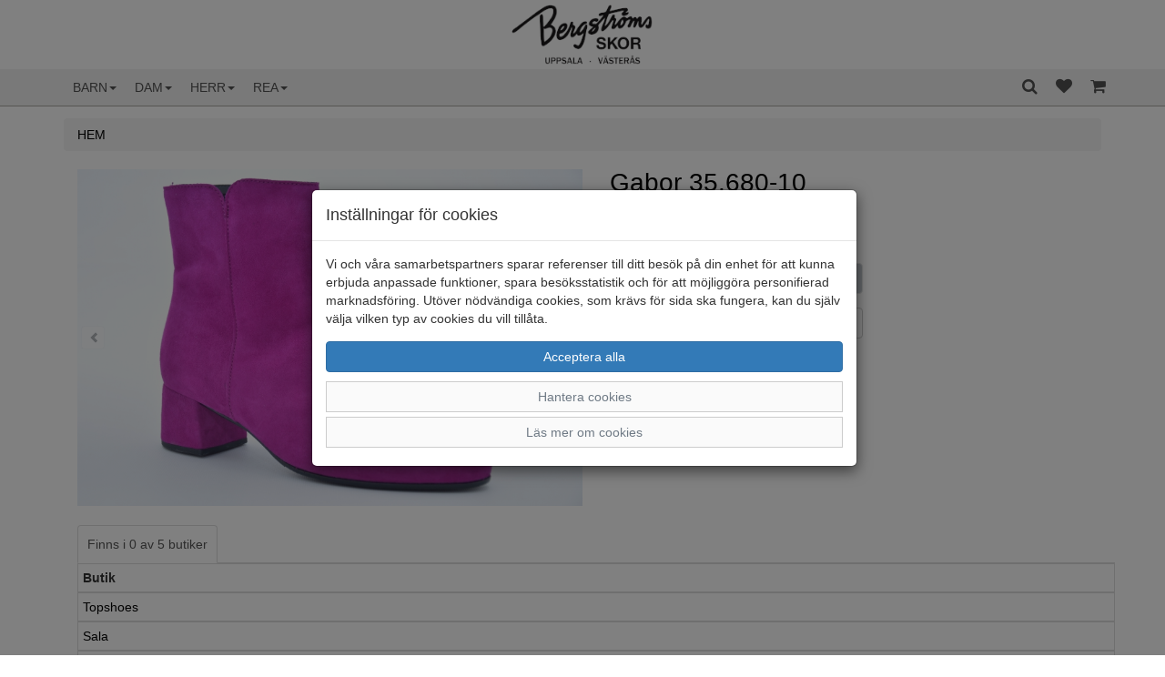

--- FILE ---
content_type: text/html; charset=UTF-8
request_url: https://bergstromsskor.se/dam/boots/gabor-35680-10/
body_size: 11218
content:
<!DOCTYPE html>
<html lang="sv-se">
<head>
    <meta charset="utf-8">
	<meta name="viewport" content="width=device-width, minimum-scale=1, maximum-scale=1, user-scalable=no">
	<meta http-equiv="X-UA-Compatible" content="IE=edge">
    <meta content="text/html">
    <title>Bergströms skor - Gabor  35.680-10</title>
    <link rel="stylesheet" href="/themes/standard/assets/bootstrap/css/bootstrap.css?id=5">
    <link rel="stylesheet" href="/themes/standard/assets/fonts/font-awesome.min.css">
    <link rel="stylesheet" href="/themes/standard/assets/fonts/ionicons.min.css">
    <link rel="stylesheet" href="/themes/standard/assets/css/styles.css?id=1">
    <link rel="stylesheet" href="/themes/standard/assets/css/animate.min.css">
	<link rel="canonical" href="https://bergstromsskor.se/dam/boots/gabor-35680-10">
<meta name="description" content="Här kan du beställa Lila Gabor 35.680-10 för Dam från varumärket Gabor" />
<link rel="stylesheet" href="/themes/standard/assets/css/magicscroll.css"><script src="/themes/standard/assets/js/magicscroll.js"></script><meta property="og:type" content="product" />
<meta property="og:title" content="Gabor  35.680-10" />
<meta property="og:id" content="23274023" />
<meta property="og:product:id" content="23274023" />
<meta property="og:description" content="" />
<meta property="og:url" content="https://bergstromsskor.se/dam/boots/gabor-35680-10" />
<meta property="og:image" content="https://bergstromsskor.se/images/gabor-35-680-10-10499.jpg" />
<meta property="og:brand" content="Gabor" />
<meta property="og:price:amount" content="1198" />
<meta property="og:price:currency" content="SEK" />
<meta property="og:product:brand" content="Gabor" />
<meta property="og:product:availability" content="out of stock" />
<meta property="og:product:condition" content="new" />
<meta property="og:product:retailer_item_id" content="35.680-10" />
<meta itemprop="productID" content="23274023" />
<meta name="twitter:card" content="product" />
<meta name="twitter:title" content="Gabor  35.680-10" />
<meta name="twitter:description" content="" />
<meta name="twitter:image" content="https://bergstromsskor.se/images/gabor-35-680-10-10499.jpg" />
<meta name="twitter:data1" content="1198&nbsp;kr" />
<meta name="twitter:label1" content="Pris" />
<script type="application/ld+json">{"@context":"https://schema.org","@type":"Product","@id":"https://bergstromsskor.se/dam/boots/gabor-35680-10","name":"Gabor  35.680-10","description":"","url":"https://bergstromsskor.se/dam/boots/gabor-35680-10","image":["https://bergstromsskor.se/images/gabor-35-680-10-10499.jpg","https://bergstromsskor.se/images/gabor-35-680-10-10500.jpg","https://bergstromsskor.se/images/gabor-35-680-10-10501.jpg"],"brand":{"@type":"Brand","name":"Gabor"},"color":"Lila","offers":{"@type":"Offer","priceCurrency":"SEK","price":"1198","availability":"https://schema.org/OutOfStock"}}</script>
<!-- Global site tag (gtag.js) - Google Analytics -->
            <script>
                window.dataLayer = window.dataLayer || [];
                function gtag(){dataLayer.push(arguments);}
                gtag('consent', 'default', {ad_storage: 'denied', analytics_storage: 'denied', ad_personalization: 'denied', ad_user_data: 'denied', wait_for_update: 500});
            </script>
            <script async src="https://www.googletagmanager.com/gtag/js?id=UA-216809533-1"></script>
            <script>
                window.dataLayer = window.dataLayer || [];
                function gtag(){dataLayer.push(arguments);}
                gtag('js', new Date());
                gtag('config', 'UA-216809533-1');
                
                
                gtag('config', 'AW-10844236933');
                gtag('event', 'view_item', {'value': 1198,'items': [{'id': '23274023','name': 'Gabor 35.680-10, 23274023','brand': 'Gabor','price': '1198','ecomm_prodid': '23274023','google_business_vertical': 'retail'}]});
            </script>
</head>
<body>
<nav class="navbar navbar-default navbar-fixed-top">
	<div class="container-fluid" id="header-logo">
		<div class="row header-logo">
			<div class="col-md-12"><a href="/"><img class="img-responsive center-block" width="300px" src="/images/bergstromsskor.png" alt="Bergströms skor i Uppsala och Västersås" /></a></div>
		</div>
	</div>
	<div class="container">
		<div class="navbar-header">
			<button class="navbar-toggle collapsed pull-left" data-toggle="collapse" data-target="#navcol-1">
				<span class="sr-only">Toggle navigation</span>
				<span class="icon-bar"></span>
				<span class="icon-bar"></span>
				<span class="icon-bar"></span>
			</button>
						<div class="navbar-brand visible-xs visible-sm pull-right"><a href="/cart/"><i class="fa fa-shopping-cart header-icon"></i><span class="badge items_in_cart"></span></a></div>
						<div class="navbar-brand visible-xs visible-sm pull-right"><a href="/favoriter/">&nbsp;<i class="fa fa-heart header-icon"></i><span class="badge nr_of_favorites"></span></a></div>
						<div class="navbar-brand visible-xs visible-sm pull-right">
				<a href="#modal-search" data-toggle="modal" data-target="#modal-search"><i class="fa fa-search header-icon"></i></a>
			</div>
		</div>

		<div class="collapse navbar-collapse" id="navcol-1">
			<ul class="nav navbar-nav">
				<li class="dropdown"><a class="dropdown-link text-uppercase dropdown-toggle" aria-expanded="false" href="/barn/">Barn<span class="caret"></span></a>
<ul role="menu" class="dropdown-menu">
<li role="presentation" class='hidden-lg hidden-md'><a href="/barn/">Allt inom Barn</a></li>
<li role="presentation"><a href="/barn/ballerinaskor-1/">Ballerinaskor</a></li>
<li role="presentation"><a href="/barn/gummistovlar-1/">Gummistövlar</a></li>
<li role="presentation"><a href="/barn/kangor-boots/">Kängor/Boots</a></li>
<li role="presentation"><a href="/barn/sandaler-1/">Sandaler/Sandaletter</a></li>
<li role="presentation"><a href="/barn/kategori-28/">Skor med Gore Tex</a></li>
<li role="presentation"><a href="/barn/skor/">Skor/Sneakers</a></li>
<li role="presentation"><a href="/barn/tofflor/">Tofflor</a></li>
</ul>
</li>
<li class="dropdown"><a class="dropdown-link text-uppercase dropdown-toggle" aria-expanded="false" href="/dam/">Dam<span class="caret"></span></a>
<ul role="menu" class="dropdown-menu">
<li role="presentation" class='hidden-lg hidden-md'><a href="/dam/">Allt inom Dam</a></li>
<li role="presentation"><a href="/dam/allvader/">Allväder</a></li>
<li role="presentation"><a href="/dam/ballerinaskor/">Ballerinaskor</a></li>
<li role="presentation"><a href="/dam/boots/">Boots/Kängor</a></li>
<li role="presentation"><a href="/dam/dubb-kangor-skor/">Dubb Kängor/Skor</a></li>
<li role="presentation"><a href="/dam/stovlar/">Gummistövlar</a></li>
<li role="presentation"><a href="/dam/pumps/">Loafers</a></li>
<li role="presentation"><a href="/dam/loafers/">Pumps</a></li>
<li role="presentation"><a href="/dam/sandaler-sandaletter/">Sandaler</a></li>
<li role="presentation"><a href="/dam/sandaletter/">Sandaletter</a></li>
<li role="presentation"><a href="/dam/kategori-41/">Stövlar</a></li>
<li role="presentation"><a href="/dam/tofflor-1/">Tofflor</a></li>
<li role="presentation"><a href="/dam/dubbade/">Walkingskor</a></li>
<li role="presentation"><a href="/dam/kangor/">Skor/Sneakers</a></li>
</ul>
</li>
<li class="dropdown"><a class="dropdown-link text-uppercase dropdown-toggle" aria-expanded="false" href="/herr/">Herr<span class="caret"></span></a>
<ul role="menu" class="dropdown-menu">
<li role="presentation" class='hidden-lg hidden-md'><a href="/herr/">Allt inom Herr</a></li>
<li role="presentation"><a href="/herr/boots-1/">Boots/Kängor</a></li>
<li role="presentation"><a href="/herr/dubb-kangor-skor-1/">Dubb Kängor/Skor</a></li>
<li role="presentation"><a href="/herr/snyggskor/">Finskor</a></li>
<li role="presentation"><a href="/herr/gummistovlar/">Gummistövlar</a></li>
<li role="presentation"><a href="/herr/loafers-1/">Loafers/Slip-on</a></li>
<li role="presentation"><a href="/herr/sandaler/">Sandaler</a></li>
<li role="presentation"><a href="/herr/promenad/">Skor/Sneakers</a></li>
<li role="presentation"><a href="/herr/tofflor-2/">Tofflor</a></li>
<li role="presentation"><a href="/herr/sportskor/">Walkingskor</a></li>
</ul>
</li>

				<li class="dropdown"><a class="dropdown-link text-uppercase dropdown-toggle" aria-expanded="false" href="/?search=&sales=true">REA<span class="caret"></span></a>
					<ul role="menu" class="dropdown-menu">
						<li role="presentation" class="hidden-lg hidden-md"><a href="/?search=&sales=true/">Visa alla REA-artiklar</a></li>
						<li role="presentation"><a href="/dam/?search=&sales=true">Dam</a></li>
						<li role="presentation"><a href="/herr/?search=&sales=true">Herr</a></li>
						<li role="presentation"><a href="/barn/?search=&sales=true">Barn</a></li>
					</ul>
				</li>
			</ul>

			<ul class="nav navbar-nav navbar-right hidden-xs hidden-sm">
				<li role="presentation">
					<a href="#modal-search" data-toggle="modal" data-target="#modal-search"><i class="fa fa-search header-icon"></i></a>
				</li>

									<li role="presentation"><a href="/favoriter/"><i class="fa fa-heart header-icon"></i><span class="badge nr_of_favorites"></span></a></li>
					                    <li role="presentation"><a href="/cart/"><i class="fa fa-shopping-cart header-icon"></i><span class="badge items_in_cart"></span></a></li>
								</ul>
		</div>
	</div>
</nav>

<div role="dialog" tabindex="-1" class="modal fade" id="modal-search">
	<div class="modal-dialog" role="document">
		<div class="modal-content">
			<div class="modal-body">
				<div class="form-group">
					<button type="button" class="close" data-dismiss="modal" aria-label="Close"><span aria-hidden="true">×</span></button>
					<input oninput="productSearch(this.value, 0);" type="search" id="search" name="search" placeholder="Ange sökord..." class="form-control" autocomplete="off" />
				</div>
				<div class="container-fluid">
					<div id="productSearchResult"></div>
				</div>
			</div>
		</div>
	</div>
</div>

<script>
  window.onload = function () {
    const searchInput = document.getElementById('search');
    searchInput.addEventListener("keyup", (event) => {
      if(event.key === "Enter") {
        location.href="/?search=" + searchInput.value;
      }
    });
  }

  function productSearchCallback(data, error) {
    let html = "";

    if(error === false) {
      data.response.products.forEach(product => {
        html += '<div class="row search-result">';
        html += '<a href="' + product.url + '">';
        html += '<div class="col-xs-4"><img class="img-responsive" src="/images/' + product.imageFolder + "/" + product.images[0].image + '" alt="' + product.title + '" /></div>';
        html += '<div class="col-xs-8">';
        html += '<div class="row">';
        html += '<div class="col-md-12 text-right"><strong>' + product.trademark + '</strong></div>';
        html += '</div>';
        html += '<div class="row">';
        html += '<div class="col-md-12 text-right"><span style="text-decoration: line-through;">' + product.normalPrice + '</span> <strong>' + product.price + '</strong></div>';
        html += '</div>';
        html += '</div>';
        html += '</a>';
        html += '</div>';
      });

      let searchPhrase = document.getElementById("search").value;

      if(data.response.moreResults) {
        html += '<div class="row">';
        html += '<div class="col-md-12"><button class="btn btn-primary btn-block" onclick="location.href=\'/?search=' + searchPhrase + '\'">Visa alla sökresultat</button></div>';
        html += '</div>';
      }
    }

    document.getElementById('productSearchResult').innerHTML = html;
  }
</script>	<div class="container">
		<div class="row">
			<div class="col-md-12">
				<ol class="breadcrumb">
					<li><a href="/" title="Norrmans Skor"><span class="text-uppercase">Hem</span></a></li>
                    				</ol>
			</div>
		</div>
        	</div>
    <div class="container">
	<div class="row">
		<div class="col-md-12">
            				<div class="container">
					<div class="row">
						<div class="col-md-6">
							<div class="MagicScroll mcs-reflection" data-options="arrows: inside;">
                                <a href="#" data-toggle="modal" data-target="#modalImage"><img src='/images/gabor/gabor-35-680-10-10499.jpg' width='100%' height='100%' alt="Gabor 35.680-10" /></a>
<a href="#" data-toggle="modal" data-target="#modalImage"><img src='/images/gabor/gabor-35-680-10-10500.jpg' width='100%' height='100%' alt="Gabor 35.680-10" /></a>
<a href="#" data-toggle="modal" data-target="#modalImage"><img src='/images/gabor/gabor-35-680-10-10501.jpg' width='100%' height='100%' alt="Gabor 35.680-10" /></a>
							</div>
						</div>

						<div class="col-md-6">
							<div class="row">
								<div class="col-md-12">
									<h1 class="single-title"><a href="/dam/boots/gabor-35680-10">Gabor 35.680-10</a></h1>
								</div>
							</div>
							<div class="row">
								<div class="col-md-12 single-price">
                                    <span class="line-through">1 650  kr</span>
<span class="single-sales">1 198  kr </span>
								</div>
							</div>

							<div class="row">
								<div class="col-md-12" id="cart-item-added-alert"></div>
							</div>

							<div class="row">
								<div class="col-md-12">
                                    										<div class="row">
											<div class="col-md-12">
												<div class="form-group">
													<button id="cmdAddToCart" name="cmdAddToCart" class="btn btn-success btn-block btn-single-page disabled">Slut i webbshopen</button>
												</div>
											</div>
										</div>
																				<div class="row">
											<div class="col-md-12">
												<div class="form-group">
													<button id="btn_favorite" class="btn btn-default btn btn-single-page" onclick="favorite('23274023')"><span id="btn-favicon" class="glyphicon glyphicon-heart-empty"></span></button>
												</div>
											</div>
										</div>
                                        								</div>
							</div>

							<div class="row">
								<div class="col-md-12">
									<span class="small text-muted">Varumärke: Gabor</span>
								</div>
							</div>
                            
                            <div class="row">
									<div class="col-md-12">
										<span class="small text-muted" itemprop="identifier" content="23274023">Artikelnummer: 23274023</span>
									</div>
								</div><div class="row">
									<div class="col-md-12">
										<span class="small text-muted" itemprop="identifier" content="4066558227975">EAN: 4066558227975</span>
									</div>
								</div>
							<div class="row">
								<div class="col-md-12">
									<span class="small text-muted">Material: Mocka</span>
								</div>
							</div>
							<div class="row">
								<div class="col-md-12">
									<span class="small text-muted">Färg: Lila</span>
								</div>
							</div>
							
													</div>
					</div>

										
					<div role="dialog" tabindex="-1" class="modal fade" id="modalImage">
						<div class="modal-dialog modal-lg" role="document">
							<div class="modal-content">
								<div class="modal-body">
									<div data-ride="carousel" class="carousel slide" data-interval="false" id="carousel-1">
										<div role="listbox" class="carousel-inner">
                                            <div class="item active"><img class='center-block' src="/images/gabor/gabor-35-680-10-10499.jpg" alt="Svep bilden" class="w-100" /></div>
<div class="item"><img class='center-block' src="/images/gabor/gabor-35-680-10-10500.jpg" alt="Svep bilden" class="w-100" /></div>
<div class="item"><img class='center-block' src="/images/gabor/gabor-35-680-10-10501.jpg" alt="Svep bilden" class="w-100" /></div>
										</div>
										<div>
											<a href="#carousel-1" role="button" data-slide="prev" class="left carousel-control"><i class="glyphicon glyphicon-chevron-left"></i><span class="sr-only">Föregående</span></a>
											<a href="#carousel-1" role="button" data-slide="next" class="right carousel-control"><i class="glyphicon glyphicon-chevron-right"></i><span class="sr-only">Nästa</span></a>
										</div>
										<ol class="carousel-indicators">
                                            <li data-target="#carousel-1" data-slide-to="1" class=" active"></li>
<li data-target="#carousel-1" data-slide-to="2" class=""></li>
<li data-target="#carousel-1" data-slide-to="3" class=""></li>
										</ol>
									</div>
								</div>
								<div class="modal-footer">
									<button class="btn btn-default" type="button" data-dismiss="modal">Stäng </button>
								</div>
							</div>
						</div>
					</div>
				</div>
                	<div class="container">
		<div class="row">
			<div class="col-xs-12">
			</div>
		</div>
	</div>
    <div class="container container-tabs">
        <div>
            <ul class="nav nav-tabs" role="tablist">
				<li class="active" role="presentation"><a href="#tab-stock" role="tab" data-toggle="tab">Finns i 0 av 5 butiker</a></li>
            </ul>
			
			            <div class="tab-content">
				<div class="tab-pane active" role="tabpanel" id="tab-stock">
<div class="table-responsive">
	<table class="table table-bordered table-hover table-condensed">
		<thead>
		<tr>
			<th>Butik</th>
					</tr>
		</thead>
		<tbody>
<tr>
<td><a href='#' data-toggle='modal' data-target='#store-modal' onclick='show_store_modal(13)'>Topshoes</a></td>
</tr>
</tbody>
<tbody>
<tr>
<td><a href='#' data-toggle='modal' data-target='#store-modal' onclick='show_store_modal(16)'>Sala</a></td>
</tr>
</tbody>
<tbody>
<tr>
<td><a href='#' data-toggle='modal' data-target='#store-modal' onclick='show_store_modal(10)'>Enköping</a></td>
</tr>
</tbody>
<tbody>
<tr>
<td><a href='#' data-toggle='modal' data-target='#store-modal' onclick='show_store_modal(11)'>Uppsala</a></td>
</tr>
</tbody>
<tbody>
<tr>
<td><a href='#' data-toggle='modal' data-target='#store-modal' onclick='show_store_modal(12)'>Västerås</a></td>
</tr>
</tbody>
	</table>
</div></div>
            </div>
        </div>
    </div>
			</div>
	</div>
</div>

<div role="dialog" tabindex="-1" class="modal fade" id="store-modal">
	<div class="modal-dialog" role="document">
		<div class="modal-content">
			<div class="modal-header">
				<button type="button" class="close" data-dismiss="modal" aria-label="Close"><span aria-hidden="true">×</span></button>
				<h3 class="modal-getTitle()" id="modal-store-name"></h3>
			</div>
			<div class="modal-body">
				<div class="row trademark-row">
					<div class="col-md-12 col-sm-12">
						<p id="modal-store-address"></p>
						<p id="modal-store-postcode-city"></p>
						<p id="modal-store-phone"></p>
					</div>
				</div>
				<div class="row trademark-row">
					<div class="col-md-12 col-sm-12">
						<h4>Öppettider</h4>
						<div class="row">
							<div class="col-md-6">
								<p id="modal-store-mon"></p>
							</div>
							<div class="col-md-6">
								<p id="modal-store-mon-time"></p>
							</div>
						</div>
						<div class="row">
							<div class="col-md-6">
								<p id="modal-store-tue"></p>
							</div>
							<div class="col-md-6">
								<p id="modal-store-tue-time"></p>
							</div>
						</div>
						<div class="row">
							<div class="col-md-6">
								<p id="modal-store-wed"></p>
							</div>
							<div class="col-md-6">
								<p id="modal-store-wed-time"></p>
							</div>
						</div>
						<div class="row">
							<div class="col-md-6">
								<p id="modal-store-thu"></p>
							</div>
							<div class="col-md-6">
								<p id="modal-store-thu-time"></p>
							</div>
						</div>
						<div class="row">
							<div class="col-md-6">
								<p id="modal-store-fri"></p>
							</div>
							<div class="col-md-6">
								<p id="modal-store-fri-time"></p>
							</div>
						</div>
						<div class="row">
							<div class="col-md-6">
								<p id="modal-store-sat"></p>
							</div>
							<div class="col-md-6">
								<p id="modal-store-sat-time"></p>
							</div>
						</div>
						<div class="row">
							<div class="col-md-6">
								<p id="modal-store-sun"></p>
							</div>
							<div class="col-md-6">
								<p id="modal-store-sun-time"></p>
							</div>
						</div>
					</div>
				</div>
				<div class="row row-trademark">
					<div class="col-md-12" id="modal-store-exception-times"></div>
				</div>
			</div>
			<div class="modal-footer">
				<button class="btn btn-default" type="button" data-dismiss="modal">Stäng</button>
			</div>
		</div>
	</div>
</div>

<script>
	function show_store_modal(id) {
		let xhttp = new XMLHttpRequest();
		xhttp.onreadystatechange = function () {
			if(this.readyState === 4 && (this.status === 200)) {
				let json = JSON.parse(this.responseText);
				document.getElementById('modal-store-name').innerHTML = json.store_name;
				document.getElementById('modal-store-address').innerHTML = json.address;
				document.getElementById('modal-store-postcode-city').innerHTML = json.postcode + " " + json.city;
				document.getElementById('modal-store-phone').innerHTML = "Telefon: " + json.phone;
				document.getElementById('modal-store-mon').innerHTML = "Måndag: " + json.open_mon;
				document.getElementById('modal-store-tue').innerHTML = "Tisdag: " + json.open_tue;
				document.getElementById('modal-store-wed').innerHTML = "Onsdag: " + json.open_wed;
				document.getElementById('modal-store-thu').innerHTML = "Torsdag: " + json.open_thu;
				document.getElementById('modal-store-fri').innerHTML = "Fredag: " + json.open_fri;
				document.getElementById('modal-store-sat').innerHTML = "Lördag: " + json.open_sat;
				document.getElementById('modal-store-sun').innerHTML = "Söndag: " + json.open_sun;

				if(json.store_exception_times.length > 0){
					let exception_html = "<h4>Avvikande priser</h4>";
					for(let i = 0; i < json.store_exception_times.length; i++){
						exception_html += json.store_exception_times[i].date + " " +
							json.store_exception_times[i].description + " " +
							json.store_exception_times[i].open;
					}
					document.getElementById("modal-store-exception-times").innerHTML = exception_html;
				} else {
					document.getElementById("modal-store-exception-times").innerHTML = "";
				}
			}
		};

		xhttp.open("GET", "/get_store/?id=" + id);
		xhttp.send();
	}
	
	</script><div role="dialog" tabindex="-1" class="modal fade" id="trademark-modal">
	<div class="modal-dialog" role="document">
		<div class="modal-content">
			<div class="modal-header"><button type="button" class="close" data-dismiss="modal" aria-label="Close"><span aria-hidden="true">×</span></button>
				<h4 class="modal-title">Varumärken</h4>
				<p>Klicka på respektive varumärke för alla artiklar eller på "läs mer" för att läsa mer
				om respektive varumärke.</p>
			</div>
			<div class="modal-body">
				<div class="row trademark-row">
					<div class="col-xs-6 col-md-6 col-sm-6">
						<p><strong><a href="/?search=&trademark%5B%5D=aaltonen">Aaltonen</a></strong></p><p><strong><a href="/?search=&trademark%5B%5D=andrea+conti">Andrea Conti</a></strong></p><p><strong><a href="/?search=&trademark%5B%5D=ara">Ara</a></strong></p><p><strong><a href="/?search=&trademark%5B%5D=axelda">Axelda</a></strong></p><p><strong><a href="/?search=&trademark%5B%5D=birkenstock">Birkenstock</a></strong></p><p><strong><a href="/?search=&trademark%5B%5D=brands+%2Fjoya">Brands /Joya</a></strong></p><p><strong><a href="/?search=&trademark%5B%5D=brunate">Brunate</a></strong></p><p><strong><a href="/?search=&trademark%5B%5D=bugatti">Bugatti</a></strong></p><p><strong><a href="/?search=&trademark%5B%5D=canada+snow">Canada Snow</a></strong></p><p><strong><a href="/?search=&trademark%5B%5D=caprice">Caprice</a></strong></p><p><strong><a href="/?search=&trademark%5B%5D=cc+resorts">CC Resorts</a></strong></p><p><strong><a href="/?search=&trademark%5B%5D=charlotte">Charlotte</a></strong></p><p><strong><a href="/?search=&trademark%5B%5D=clarks">Clarks</a></strong></p><p><strong><a href="/?search=&trademark%5B%5D=dolomite">Dolomite</a></strong></p><p><strong><a href="/?search=&trademark%5B%5D=donna+serena">Donna Serena</a></strong></p><p><strong><a href="/?search=&trademark%5B%5D=duffy">Duffy</a></strong></p><p><strong><a href="/?search=&trademark%5B%5D=ecco">Ecco</a></strong></p><p><strong><a href="/?search=&trademark%5B%5D=effortless">Effortless</a></strong></p><p><strong><a href="/?search=&trademark%5B%5D=embla">Embla</a></strong></p><p><strong><a href="/?search=&trademark%5B%5D=eskimo">Eskimo</a></strong></p><p><strong><a href="/?search=&trademark%5B%5D=finest">Finest</a></strong></p><p><strong><a href="/?search=&trademark%5B%5D=free+spirit">Free Spirit</a></strong></p><p><strong><a href="/?search=&trademark%5B%5D=gabor">Gabor</a></strong></p><p><strong><a href="/?search=&trademark%5B%5D=gabor+pius">Gabor Pius</a></strong></p><p><strong><a href="/?search=&trademark%5B%5D=gant">Gant</a></strong></p><p><strong><a href="/?search=&trademark%5B%5D=graninge">Graninge</a></strong></p><p><strong><a href="/?search=&trademark%5B%5D=green+comfort">Green Comfort</a></strong></p><p><strong><a href="/?search=&trademark%5B%5D=gulliver">Gulliver</a></strong></p><p><strong><a href="/?search=&trademark%5B%5D=halti">Halti</a></strong></p><p><strong><a href="/?search=&trademark%5B%5D=hey+dude">Hey Dude</a></strong></p><p><strong><a href="/?search=&trademark%5B%5D=icebug">Icebug</a></strong></p><p><strong><a href="/?search=&trademark%5B%5D=ilves">Ilves</a></strong></p><p><strong><a href="/?search=&trademark%5B%5D=johnny+bulls">Johnny Bulls</a></strong></p><p><strong><a href="/?search=&trademark%5B%5D=joya">Joya</a></strong></p><p><strong><a href="/?search=&trademark%5B%5D=kavat">Kavat</a></strong></p><p><strong><a href="/?search=&trademark%5B%5D=kennedysko">Kennedysko</a></strong></p><p><strong><a href="/?search=&trademark%5B%5D=klaveness">Klaveness</a></strong></p><p><strong><a href="/?search=&trademark%5B%5D=kuoma">Kuoma</a></strong></p><p><strong><a href="/?search=&trademark%5B%5D=leaf">Leaf</a></strong></p><p><strong><a href="/?search=&trademark%5B%5D=legero">Legero</a></strong></p><p><strong><a href="/?search=&trademark%5B%5D=lloyd">Lloyd</a></strong></p><p><strong><a href="/?search=&trademark%5B%5D=longo">Longo</a></strong></p><p><strong><a href="/?search=&trademark%5B%5D=lunar">Lunar</a></strong></p><p><strong><a href="/?search=&trademark%5B%5D=marco+bossi">Marco Bossi</a></strong></p><p><strong><a href="/?search=&trademark%5B%5D=marstrand">Marstrand</a></strong></p>					</div>
					<div class="col-xs-6 col-md-6 col-sm-6">
						<p><strong><a href="/?search=&trademark%5B%5D=new-feet">New-feet</a></strong></p><p><strong><a href="/?search=&trademark%5B%5D=nike">NIKE</a></strong></p><p><strong><a href="/?search=&trademark%5B%5D=novita">Novita</a></strong></p><p><strong><a href="/?search=&trademark%5B%5D=papillio">Papillio</a></strong></p><p><strong><a href="/?search=&trademark%5B%5D=park+west">Park west</a></strong></p><p><strong><a href="/?search=&trademark%5B%5D=pax">Pax</a></strong></p><p><strong><a href="/?search=&trademark%5B%5D=playboy">Playboy</a></strong></p><p><strong><a href="/?search=&trademark%5B%5D=polecat">Polecat</a></strong></p><p><strong><a href="/?search=&trademark%5B%5D=pomar">Pomar</a></strong></p><p><strong><a href="/?search=&trademark%5B%5D=puma">Puma</a></strong></p><p><strong><a href="/?search=&trademark%5B%5D=rajn">Rajn</a></strong></p><p><strong><a href="/?search=&trademark%5B%5D=reebok">Reebok</a></strong></p><p><strong><a href="/?search=&trademark%5B%5D=rieker">Rieker</a></strong></p><p><strong><a href="/?search=&trademark%5B%5D=rock+spring">Rock Spring</a></strong></p><p><strong><a href="/?search=&trademark%5B%5D=rohde">Rohde</a></strong></p><p><strong><a href="/?search=&trademark%5B%5D=rollingsoft">Rollingsoft</a></strong></p><p><strong><a href="/?search=&trademark%5B%5D=rosa+negra">Rosa Negra</a></strong></p><p><strong><a href="/?search=&trademark%5B%5D=rugged+gear">Rugged Gear</a></strong></p><p><strong><a href="/?search=&trademark%5B%5D=satakenk%C3%A4+oy">Satakenkä OY</a></strong></p><p><strong><a href="/?search=&trademark%5B%5D=scholl">Scholl</a></strong></p><p><strong><a href="/?search=&trademark%5B%5D=shepherd">Shepherd</a></strong></p><p><strong><a href="/?search=&trademark%5B%5D=sioux">Sioux</a></strong></p><p><strong><a href="/?search=&trademark%5B%5D=skechers">Skechers</a></strong></p><p><strong><a href="/?search=&trademark%5B%5D=sulman">Sulman</a></strong></p><p><strong><a href="/?search=&trademark%5B%5D=superfit">Superfit</a></strong></p><p><strong><a href="/?search=&trademark%5B%5D=sweeks">Sweeks</a></strong></p><p><strong><a href="/?search=&trademark%5B%5D=tamaris">Tamaris</a></strong></p><p><strong><a href="/?search=&trademark%5B%5D=tamaris+comfort">Tamaris Comfort</a></strong></p><p><strong><a href="/?search=&trademark%5B%5D=ten+points">Ten Points</a></strong></p><p><strong><a href="/?search=&trademark%5B%5D=tofee">Tofee</a></strong></p><p><strong><a href="/?search=&trademark%5B%5D=tommy+hilfiger">Tommy Hilfiger</a></strong></p><p><strong><a href="/?search=&trademark%5B%5D=topman">Topman</a></strong></p><p><strong><a href="/?search=&trademark%5B%5D=treksta">Treksta</a></strong></p><p><strong><a href="/?search=&trademark%5B%5D=ulletoffeln">Ulletoffeln</a></strong></p><p><strong><a href="/?search=&trademark%5B%5D=vdg+by+kolpa">VDG by Kolpa</a></strong></p><p><strong><a href="/?search=&trademark%5B%5D=viking">Viking</a></strong></p><p><strong><a href="/?search=&trademark%5B%5D=vollsj%C3%B6">Vollsjö</a></strong></p><p><strong><a href="/?search=&trademark%5B%5D=vollsj%C3%B6+tr%C3%A4skor">Vollsjö träskor</a></strong></p><p><strong><a href="/?search=&trademark%5B%5D=waldl%C3%A4ufer">Waldläufer</a></strong></p><p><strong><a href="/?search=&trademark%5B%5D=wild+flower">Wild Flower</a></strong></p><p><strong><a href="/?search=&trademark%5B%5D=woolies">Woolies</a></strong></p><p><strong><a href="/?search=&trademark%5B%5D=woollies">Woollies</a></strong></p><p><strong><a href="/?search=&trademark%5B%5D=xsensible">Xsensible</a></strong></p><p><strong><a href="/?search=&trademark%5B%5D=xti">Xti</a></strong></p>					</div>
				</div>
			</div>
			<div class="modal-footer"><button class="btn btn-default" type="button" data-dismiss="modal">Stäng</button></div>
		</div>
	</div>
</div>
<div role="dialog" tabindex="-1" class="modal fade" id="search-modal">
	<div class="modal-dialog" role="document">
		<div class="modal-content">
			<div class="modal-header"><button type="button" class="close" data-dismiss="modal" aria-label="Close"><span aria-hidden="true">×</span></button>
				<h4 class="modal-title">Sök</h4>
			</div>
			<div class="modal-body">
				<div class="row">
				
				</div>
			</div>
			<div class="modal-footer"><button class="btn btn-default" type="button" data-dismiss="modal">Stäng</button></div>
		</div>
	</div>
</div>
<div id="kakor" class="modal fade" role="dialog" tabindex="-1">
	<div class="modal-dialog" role="document">
		<div class="modal-content">
			<div class="modal-header">
				<h4 class="modal-title">Inställningar för cookies</h4>
			</div>
			<div class="modal-body">
				<p>Vi och våra samarbetspartners sparar referenser till ditt besök på din enhet för att kunna erbjuda anpassade funktioner, spara besöksstatistik och för att möjliggöra personifierad marknadsföring. Utöver nödvändiga cookies, som krävs för sida ska fungera, kan du själv välja vilken typ av cookies du vill tillåta.</p>
				<div class="row">
					<div class="col-md-12"><button id="btnAcceptAllCookies" class="btn btn-primary btn-block" type="button" data-dismiss="modal">Acceptera alla</button></div>
				</div>
				<div>
					<a class="btn btn-link btn-block" data-toggle="collapse" aria-expanded="true" aria-controls="collapse-cookies" href="#collapse-cookies" role="button">Hantera cookies</a>
					<div id="collapse-cookies" class="collapse">
						<div class="row">
							<div class="col-md-12">
								<button id="btnAcceptEssentialCookies" class="btn btn-default btn-block" type="button" data-dismiss="modal">Acceptera valda cookies</button>
								<div class="checkbox"><label><input id="chkEssential" type="checkbox" checked disabled /><strong>Nödvändiga funktioner</strong></label></div>
								<div class="checkbox"><label><input id="chkStats" type="checkbox" checked /><strong>Besöksstatistik</strong></label></div>
								<div class="checkbox"><label><input id="chkMarketing" type="checkbox" checked /><strong>Marknadsföring</strong></label></div>
							</div>
						</div>
					</div>
				</div>
				<div>
					<a class="btn btn-link btn-block" data-toggle="collapse" aria-expanded="true" aria-controls="collapse-cookies-desc" href="#collapse-cookies-desc" role="button">Läs mer om cookies</a>
					<div id="collapse-cookies-desc" class="collapse">
						<div class="row">
							<div class="col-md-12">
                                <div class="row"><div class="col-xs-12"><h3>Besöksstatistik</h3></div></div><div class="row"><div class="col-xs-5"><strong>Namn</strong></div><div class="col-xs-7"><strong>Beskrivning</strong></div></div><div class="row" style="margin-bottom: 20px"><div class="col-xs-5"><strong>Google Analytics</strong></div><div class="col-xs-7"><span>Google Analytics används för att särskilja enskilda besökare, spåra besökarens interaktion på webbplatsen och för att samla in data om sidvisningar och sessionslängd. Denna data kan hjälpa oss att förstå besökarens engagemang och beteende, för att på så sätt bättre kunna optimera webbplatsen.</span></div></div><div class="row" style="margin-bottom: 20px"><div class="col-xs-5"><strong>Matomo</strong></div><div class="col-xs-7"><span>Matomo används för att särskilja enskilda besökare, spåra besökarens interaktion på webbplatsen och för att samla in data om sidvisningar och sessionslängd. Denna data kan hjälpa oss att förstå besökarens engagemang och beteende, för att på så sätt bättre kunna optimera webbplatsen.</span></div></div>							</div>
						</div>
					</div>
				</div>
			</div>
		</div>
	</div>
</div>
<div class="footer-dark">
	<footer>
		<div class="container">
            <div class="row">
                                    <div class="col-md-4 col-sm-4 item">
                        <h2>Tjänster </h2>
                        <ul>
                            <li class="padding-2"><a href="/allmanna_villkor/">Allmänna villkor</a></li>
                            <li class="padding-2"><a href="/kop_villkor/">Köpvillkor </a></li>
                            <li class="padding-2"><a href="/leveranser/">Leveranser </a></li>
                            <li class="padding-2"><a href="/byten_returer/">Byten &amp; returer</a></li>
							                        </ul>
                    </div>
					                    <div class="col-md-4 col-sm-4 item">
                        <h2>Allmänt </h2>
                        <ul>
                            <li class="padding-2"><a href="/faq/">Vanliga frågor</a></li>
                            <li class="padding-2"><a href="/om_oss/">Om oss</a></li>
                            <li class="padding-2"><a href="/kontakt/">Kontakta oss</a></li>
                            <li class="padding-2"><a href="/butiker/">Öppettider</a></li>
							<li class="padding-2"><a href="/butiker/">Våra butiker</a></li>
                                                    </ul>
                    </div>
					
				<address>
					<div class="col-md-4 col-sm-4 item col-margin-bottom">
						<h3>Bergströms skor Uppsala</h3>
						<ul>
							<li>Östra Ågatan 29</li>
							<li>753 22 UPPSALA</li>
							<li>Telefon: <a id="phone-1" href="tel:018134101">018-134 101</li>
							<li>Organisationsnr: 556080-3776</li>
						</ul>
					</div>
					<div class="col-md-4 col-sm-4 item">
						<h3>Bergströms skor Västerås</h3>
						<ul>
							<li>Köpmangatan 8</li>
							<li>722 15 VÄSTERÅS</li>
							<li>Telefon: <a id="phone-2" href="tel:021131535">021-131 535</a></li>
							<li>Organisationsnr: 556080-3776</li>
						</ul>
					</div>
				</address>            </div>
			<div class="row">
				<div class="col-md-12 text-center">
									</div>
			</div>
						<div class="row">
				<div class="col-md-12 text-center">
					<a id="btnCookieOptions" class="btn btn-default" role="button" data-toggle="modal" data-target="#kakor">Ändra inställingar för cookies</a>
				</div>
			</div>
						<div class="row">
				<div class="col-md-12 copyright">© Norrmans Skor AB 2026 i samarbete med <a class="flexicon-link" href="https://flexicon.se" title="Kassasystem med integrerad webbshop från Flexicon">Flexicon</a></div>
			</div>
					</div>
	</footer>
</div>
<script src="/themes/standard/assets/js/jquery.min.js"></script>
<script src="/themes/standard/assets/bootstrap/js/bootstrap.min.js"></script>
<script src="/themes/standard/assets/js/bs-animation.js"></script>
<script>
  	let searchTimer;
  
	function ShowImage(image) {
		document.getElementById('imgMain').src = image.replace('/images', '');
	}

	if(window.innerWidth < 992){
	    if(document.getElementById("collapse-filter") !== null){
            document.getElementById("collapse-filter").classList.remove("in");
        }
		const dropdowns = document.getElementsByClassName("dropdown-link");
	    for(let i = 0; i < dropdowns.length; i++){
	        dropdowns[i].setAttribute("data-toggle", "dropdown");
	        dropdowns[i].classList.remove("dropdown-toggle");
        }
    } else {
        if(document.getElementById("collapse-filter") !== null) {
            document.getElementById("collapse-filter").classList.add("in");
        }
        if(document.getElementById("collapse-categories") !== null) {
            document.getElementById("collapse-categories").classList.add("in");
        }
    }

	function isNumeric(n) {
		return !isNaN(parseFloat(n)) && isFinite(n);
	}

	function favorite(sku) {
	let xhttp = new XMLHttpRequest();
	xhttp.onreadystatechange = function () {
		if(this.readyState === 4 && this.status === 200) {
			for(let i = 0; i < document.getElementsByClassName("nr_of_favorites").length; i++) {
				if(this.responseText === "0"){
					document.getElementsByClassName("nr_of_favorites").item(i).innerHTML = "";
				} else {
					document.getElementsByClassName("nr_of_favorites").item(i).innerHTML = this.responseText;
				}
			}

			let btn_favorite = document.getElementById("btn_favorite");
			if(btn_favorite !== undefined && btn_favorite !== null) {
				if(btn_favorite.innerHTML === "<span id=\"btn-favicon\" class=\"glyphicon glyphicon-heart-empty\"></span>") {
					btn_favorite.innerHTML = "<span id=\"btn-favicon\" class=\"glyphicon glyphicon-heart\"></span>";
				} else {
					btn_favorite.innerHTML = "<span id=\"btn-favicon\" class=\"glyphicon glyphicon-heart-empty\"></span>";
				}
			}

			if(document.getElementById('favorite-'+sku) !== undefined && document.getElementById('favorite-'+sku) !== null) {
				if (document.getElementById('favorite-' + sku).className === "glyphicon glyphicon-heart-empty pull-right favorite-icon") {
					document.getElementById('favorite-' + sku).className = "glyphicon glyphicon-heart pull-right favorite-icon";
				} else {
					document.getElementById('favorite-' + sku).className = "glyphicon glyphicon-heart-empty pull-right favorite-icon";
				}
			}
		}
	};

	xhttp.open("GET", "/favorite/?sku="+sku);
	xhttp.send();
}
    const notifyAddToFavorite = (sku) => {
      try {
                _paq.push(["trackEvent", "eCommerce", "Favoritmarkerad", sku, 0]);
      } catch (e){}
    };

    function readMore(id) {
        const dots = document.getElementById("dots_" + id);
        const moreText = document.getElementById("more_" + id);
        const btnText = document.getElementById("btnReadMore_" + id);

		if (dots.style.display === "none") {
			dots.style.display = "inline";
			btnText.innerHTML = "Visa mer";
			moreText.style.display = "none";
		} else {
			dots.style.display = "none";
			btnText.innerHTML = "Visa mindre";
			moreText.style.display = "inline";
		}
	}
	
	if(document.getElementById("filter-button") !== null)
    {
        document.getElementById("filter-button").addEventListener("click", function () {
          	const filterButton = document.getElementById("filter-button");
            if(filterButton.innerText === "Visa filter") {
                filterButton.innerText = "Dölj filter";
            } else {
                filterButton.innerText = "Visa filter";
            }
        });
    }

    function doSearch(frm, column) {
      	let checked = false;
      	const checkboxes = document.getElementsByClassName("checkbox-" + column);
        for(let i = 0; i < checkboxes.length; i++) {
            if(checkboxes[i].checked) {
                checked = true;
                break;
            }
        }

		const columns = document.getElementById('sr').value.replace(column + "-", "");
        if(checked) {
            document.getElementById('sr').value = columns + column + "-";
        } else {
            document.getElementById('sr').value = columns;
        }

        frm.form.submit();
    }
	
    function doSelectSearch(frm, column) {
		const selects = document.getElementsByClassName("select-" + column);
        for(let i = 0; i < selects.length; i++) {
            if(selects[i].selected) {
            	if(selects[i].value === '') {
            		window.location = '/dam/boots/';
				}
                document.getElementById('size-' + selects[i].value).checked = true;
                break;
            }
        }
		
		document.getElementById('frmSidebar').submit();
    }
	
	function onOrderLimit() {
		const limit = document.querySelectorAll("input[name=limit]:checked")[0].value;
		const order = document.getElementById('cmbOrder').value;
		let url = updateQueryStringParameter(window.location.href, "limit", limit);
		url = updateQueryStringParameter(url, "order", order);
		window.location = url;
	}

	function updateQueryStringParameter(uri, key, value) {
		const re = new RegExp("([?&])" + key + "=.*?(&|$)", "i");
		const separator = uri.indexOf('?') !== -1 ? "&" : "?";
		if (uri.match(re)) {
			return uri.replace(re, '$1' + key + "=" + value + '$2');
		} else {
			return uri + separator + key + "=" + value;
		}
	}
	
	function productSearch(search) {
	  	if(search.length < 3) {
          productSearchCallback([], true);
	  	  return;
        }
	  
	  	clearTimeout(searchTimer);
      	searchTimer = setTimeout(apiGet, 300, "/api/v1/search/?search=" + search, productSearchCallback);
    }
  
  const cookieConsent={essential:!1,stats:!1,marketing:!1},btnAll=document.getElementById("btnAcceptAllCookies"),btnEssential=document.getElementById("btnAcceptEssentialCookies"),chkStats=document.getElementById("chkStats"),chkMarketing=document.getElementById("chkMarketing"),saveCookieConsent=()=>{cookieConsent.essential=!0,cookieConsent.stats=chkStats.checked,cookieConsent.marketing=chkMarketing.checked;const e=[0,0,0];e[0]=1,e[1]=cookieConsent.stats?1:0,e[2]=cookieConsent.marketing?1:0;let t="";for(let n of e)t+=n;updateGoogleConsentModeV2("_fxcc="+t),setUserConsent(t)},setUserConsent=e=>{apiGet("/api/v1/consent/set?consent="+e,(()=>{}))},updateGoogleConsentModeV2=e=>{try{"_fxcc=111"===e&&gtag("consent","update",{ad_storage:"granted",analytics_storage:"granted",ad_personalization:"granted",ad_user_data:"granted"}),"_fxcc=110"===e&&gtag("consent","update",{ad_storage:"denied",analytics_storage:"granted",ad_personalization:"denied",ad_user_data:"denied"})}catch(e){}};btnAll.addEventListener("click",(()=>{chkStats.checked=!0,chkMarketing.checked=!0,saveCookieConsent()})),btnEssential.addEventListener("click",(()=>{saveCookieConsent()})),document.getElementById("btnCookieOptions").addEventListener("click",(()=>{const e=decodeURIComponent(document.cookie).split(";");for(let t=0;t<e.length;t++){const n=e[t].trim();if(0===n.indexOf("_fxcc")){const e=n.split("=")[1];cookieConsent.essential="1"===e.substring(0,1),cookieConsent.stats="1"===e.substring(1,2),cookieConsent.marketing="1"===e.substring(2,3),chkStats.checked=cookieConsent.stats,chkMarketing.checked=cookieConsent.marketing}}})),window.onload=()=>{const e=document.cookie.split(";");for(let t=0;t<e.length;t++){const n=e[t].trim();if(n.startsWith("_fxcc="))return void updateGoogleConsentModeV2(n)}document.getElementById("btnCookieOptions").click()};</script>

<script>
  function size_select() {
    let x = document.getElementById("cmbSize").value;

    switch (x) {
      case "":
        document.getElementById("cmdAddToCart").disabled = true;
        document.getElementById("cmdAddToCart").innerText = "Välj storlek först";
        break;

      case "---":
        document.getElementById("cmdAddToCart").disabled = true;
        document.getElementById("cmdAddToCart").innerText = "Slut i webshopen";
        break;

      default:
        document.getElementById("cmdAddToCart").disabled = false;
        document.getElementById("cmdAddToCart").innerText = "Lägg i varukorgen";
        break;
    }
  }

  function notifyGoogle() {
    try {
      gtag('event', 'add_to_cart', {
        'value': 1198,
        'items': [
          {
            'id': '23274023',
            'name': 'Gabor 35.680-10',
            'brand': 'Gabor',
            'category': 'Dam',
            'variant': 'sku',
            'price': '1198'
          }
        ]
      });
    } catch (e) {

    }
  }

  function notifyMatomo(sku) {
      _paq.push(['addEcommerceItem',
					sku,
					"Gabor 35.680-10",
					"Dam",
					1198,
					1]);

					_paq.push(['trackEcommerceCartUpdate', 1198])
;  }

  function add_to_cart() {
    const size = document.getElementById("cmbSize");
    const sku = size[size.selectedIndex].value;
    const selectedSize = size.options[size.selectedIndex].text.toLowerCase() === "os" ? "One Size" : size.options[size.selectedIndex].text;
    const xhttp = new XMLHttpRequest();
    let msg = "";
    let addon = 0;
    
    if(document.getElementById("msg") !== null) {
      msg = document.getElementById("msg").value;
    }

    Array.prototype.slice.call(document.getElementsByClassName("addonchkbox")).map(chk => {
      let id = chk.id.split("-").at(-1);
      if(chk.checked) {
        msg += chk.value + ": " + document.getElementById("txt-" + id).value + "<br>";
        let start = chk.value.indexOf("(");
        if(start > 0) {
         let end = chk.value.indexOf(")");
         addon += +chk.value.slice(start + 1, end).replace(/ kr/g, "");
		}
      }
    });
	
    xhttp.onreadystatechange = function () {
      if(this.readyState === 4 && (this.status === 200 || this.status === 201)) {
        for(let i = 0; i < document.getElementsByClassName("items_in_cart").length; i++) {
          document.getElementsByClassName("items_in_cart").item(i).innerHTML = this.responseText;
          if(this.status === 201){
            document.getElementById("cmbSize")[document.getElementById("cmbSize").selectedIndex].disabled = true;
            document.getElementById("cmdAddToCart").disabled = true;
            document.getElementById("cmdAddToCart").innerText = "Slut i webshopen";
          }
        }

        notifyGoogle(sku);
        notifyMatomo(sku);
        document.getElementById("cart-item-added-alert").innerHTML = '<span class="bg-success visible-xs-block visible-sm-block visible-md-block visible-lg-block">En storlek ' + selectedSize + ' har lagts i kundvagnen</span>';
        
        const elAccessoryProducts = document.getElementById('accessoryProducts');
        if(elAccessoryProducts !== null && elAccessoryProducts !== undefined) {
          elAccessoryProducts.scrollIntoView({behavior: "smooth", block: "end", inline: "nearest"});
		}
      } else if(this.readyState === 4) {
        alert(this.responseText)
      }
    };

    xhttp.open("GET", "/add_to_cart/?sku=" + sku + "&msg=" + msg + "&addon=" + addon);
    xhttp.send();
  }

  function show_store_modal(id) {
    let xhttp = new XMLHttpRequest();
    xhttp.onreadystatechange = function () {
      if(this.readyState === 4 && (this.status === 200)) {
        let json = JSON.parse(this.responseText);
        document.getElementById('modal-store-name').innerHTML = json.store_name;
        document.getElementById('modal-store-address').innerHTML = json.address;
        document.getElementById('modal-store-postcode-city').innerHTML = json.postcode + " " + json.city;
        document.getElementById('modal-store-phone').innerHTML = "Telefon: " + json.phone;
        document.getElementById('modal-store-mon').innerHTML = "Måndag: " + json.open_mon;
        document.getElementById('modal-store-tue').innerHTML = "Tisdag: " + json.open_tue;
        document.getElementById('modal-store-wed').innerHTML = "Onsdag: " + json.open_wed;
        document.getElementById('modal-store-thu').innerHTML = "Torsdag: " + json.open_thu;
        document.getElementById('modal-store-fri').innerHTML = "Fredag: " + json.open_fri;
        document.getElementById('modal-store-sat').innerHTML = "Lördag: " + json.open_sat;
        document.getElementById('modal-store-sun').innerHTML = "Söndag: " + json.open_sun;

        if(json.store_exception_times.length > 0){
          let exception_html = "<h4>Avvikande priser</h4>";
          for(let i = 0; i < json.store_exception_times.length; i++){
            exception_html += json.store_exception_times[i].date + " " +
              json.store_exception_times[i].description + " " +
              json.store_exception_times[i].open;
          }
          document.getElementById("modal-store-exception-times").innerHTML = exception_html;
        } else {
          document.getElementById("modal-store-exception-times").innerHTML = "";
        }
      }
    };

    xhttp.open("GET", "/get_store/?id=" + id);
    xhttp.send();
  }
  
  function addExtraProductsToCart() {
    apiGet("/api/v1/products/sku/?sku=23274023", (data, error) => {
      if(error) return;
      const badges = document.getElementsByClassName('items_in_cart');
      const btnAddProductsToCart = document.getElementById('btnAddProductsToCart');
      let itemsInCart = 0;
	  
      const products = data.response.relatedProducts.filter(p => p.isOneSize && p.typeCode === 5);
      products.map(p => {
        return p.sku = p.sizes[0];
	  });
      
      apiPost("/api/v1/order/add-to-cart/", products, (data, error) => {
        if(error) return;

        itemsInCart = data.response.countItemsInCart;
        for(let i = 0; i < badges.length; i++) {
          badges[i].innerText = itemsInCart;
        }
	  });
	  
      btnAddProductsToCart.classList.add('disabled');
      btnAddProductsToCart.classList.remove('btn-success');
      btnAddProductsToCart.classList.add('btn-default');
      btnAddProductsToCart.innerText = "Artiklarna lades i kundvagnen"
    });
  }
  
  const getPriceHistory = (sku) => {
    const row = document.getElementById("priceHistoryRow");
    const col = document.getElementById("priceHistoryCol");
    const btn = document.getElementById("btnPriceHistory");
    
    apiGet("/api/v1/prices?sku=" + sku, (data) => {
      row.classList.remove("hidden");
      if(data.status === 200) {
        btn.disabled = true;
        col.innerText = data.response["lowestPrice"];
	  } else {
        col.innerText = data.error;
	  }
	});
  }
</script>        <script>
          const phoneNumbers = ["phone-0", "phone-1", "phone-2"];

          phoneNumbers.map((obj) => {
            if(document.getElementById(obj) !== null) {
              document.getElementById(obj).addEventListener("click", () => {
                let phone = "";
                switch (obj) {
                  case "phone-0": phone = "Telefonsamtal Enköping"; break;
                  case "phone-1": phone = "Telefonsamtal Uppsala"; break;
                  case "phone-2": phone = "Telefonsamtal Västerås"; break;
                }
                gtag('event', "klick", {
                  'event_category': "Telefonsamtal",
                  'event_label': phone,
                });
              });
            }
          });
        </script>
        <script>const xhttp = new XMLHttpRequest();

function apiPost(endpoint, object, callback) {
	apiExecute(callback);
	xhttp.open('POST', endpoint);
	xhttp.setRequestHeader("Content-Type", "application/json;");
	xhttp.send(JSON.stringify(object));
}

function apiPut(endpoint, object, callback) {
	apiExecute(callback);
	xhttp.open('PUT', endpoint);
	xhttp.setRequestHeader("Content-Type", "application/json;");
	xhttp.send(JSON.stringify(object));
}

function apiGet(endpoint, callback) {
	apiExecute(callback);
	xhttp.open('GET', endpoint);
	xhttp.send();
}

function apiDelete(endpoint, object, callback) {
	apiExecute(callback);
	xhttp.open('DELETE', endpoint);
	xhttp.setRequestHeader("Content-Type", "application/json;");
	xhttp.send(JSON.stringify(object));
}

function apiExecute(callback) {
	xhttp.onreadystatechange = function() {
		if (xhttp.readyState === XMLHttpRequest.DONE  && (xhttp.status === 200 || xhttp.status === 201)) {
			callback(JSON.parse(xhttp.responseText), false);
		} else if(xhttp.readyState === XMLHttpRequest.DONE && xhttp.status === 400) {
			callback(JSON.parse(xhttp.responseText), true);
		}
	};
}</script></body></html>